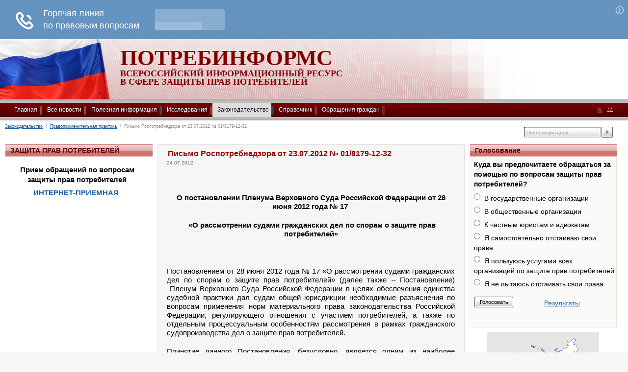

--- FILE ---
content_type: text/html; charset=utf-8
request_url: https://www.potrebinforms.ru/zakonodatelstvo/pravoprimenitel_naya_praktika/pis_mo_rospotrebnadzora_ot_23_07_2012_01_8179-12-32/
body_size: 19354
content:
<!DOCTYPE html PUBLIC "-//W3C//DTD HTML 4.01//EN" "http://www.w3.org/TR/html4/strict.dtd">
<html xmlns="http://www.w3.org/1999/xhtml" class="u-eip" xml:lang="ru"><head><meta http-equiv="Content-type" content="text/html; charset=utf-8"></meta><meta name="viewport" content="width=device-width, initial-scale=1"></meta><meta name="description" content="О постановлении Пленума Верховного Суда Российской Федерации от 28 июня 2012 года № 17 «О рассмотрении судами гражданских дел по спорам о защите прав потребителей»."></meta><meta name="keywords" content="Potrebinforms.ru, Потребинформс, потребители, закон, право, защита, ресурс"></meta><meta name="yandex-verification" content="7a89d5ec10cd7793"></meta><meta name="yandex-verification" content="1ef16562fa8e692d"></meta><meta name="mailru-domain" content="jVNk9wnAUvw2bOhY"></meta><link rel="search" type="application/opensearchdescription+xml" href="/xsl/onlineSearch/description.xml" title="Search on UMI.CMS"></link>				<script type="text/javascript" src="/js/cms/jquery.compiled.js?83322" charset="utf-8"></script>
				<script type="text/javascript" charset="utf-8" src="/js/guest.js?83322"></script>
				<link type="text/css" rel="stylesheet" href="/js/jquery/fancybox/jquery.fancybox.css?83322" />
<title>Письмо Роспотребнадзора от  23.07.2012  № 01/8179-12-32 </title><script type="text/JavaScript" src="/templates/demogov/js/jquery.ui.datepicker-ru.js"></script><link media="screen" rel="stylesheet" type="text/css" href="/templates/demogov/css/style-potrebinforms.css"></link><link media="screen" rel="stylesheet" type="text/css" href="/templates/demogov/css/colors/red.css"></link><script type="text/JavaScript" src="/templates/demogov/js/jquery/jquery-ui-1.8.custom.min.js"></script><script type="text/JavaScript" src="/templates/demogov/js/ui.selectmenu.js"></script><script type="text/JavaScript" src="/templates/demogov/js/jquery.site.js"></script><script type="text/JavaScript" src="/js/guest.js"></script><script type="text/JavaScript" src="/js/client/vote.js"></script><link rel="icon" href="/favicon.ico" type="image/x-icon"></link><link rel="SHORTCUT ICON" href="/favicon.ico"></link><script src="/templates/demogov/wysibb/jquery.wysibb.js" charset="utf-8"></script><link rel="stylesheet" href="/templates/demogov/wysibb/theme/default/wbbtheme.css" type="text/css"></link><script type="text/javascript"> (function(m,e,t,r,i,k,a){m[i]=m[i]||function(){(m[i].a=m[i].a||[]).push(arguments)}; m[i].l=1*new Date();k=e.createElement(t),a=e.getElementsByTagName(t)[0],k.async=1,k.src=r,a.parentNode.insertBefore(k,a)}) (window, document, "script", "https://mc.yandex.ru/metrika/tag.js", "ym"); ym(15659977, "init", { clickmap:true, trackLinks:true, accurateTrackBounce:true, webvisor:true }); </script></head><body class="sec"><script>
                    $(document).ready(function() {
                        var wbbOpt= {
                            buttons: "bold,italic,underline,|,numlist,bullist,smilebox,quote"
                        }
                        $('#wbbeditor').wysibb(wbbOpt);
                    })
                </script><div class="page-margins"><div class="page"><div id="yandex_rtb_R-A-145736-7"></div><script type="text/javascript">
    (function(w, d, n, s, t) {
        w[n] = w[n] || [];
        w[n].push(function() {
            Ya.Context.AdvManager.render({
                blockId: "R-A-145736-7",
                renderTo: "yandex_rtb_R-A-145736-7",
                async: true
            });
        });
        t = d.getElementsByTagName("script")[0];
        s = d.createElement("script");
        s.type = "text/javascript";
        s.src = "//an.yandex.ru/system/context.js";
        s.async = true;
        t.parentNode.insertBefore(s, t);
    })(this, this.document, "yandexContextAsyncCallbacks");
</script><div class="headerT"><div class="h_fon-l"><div class="h_fon-r"><div></div></div></div><div class="head"><div class="logo"><a href="/"><img src="" width="" height="" alt="" title=""></img></a></div><div class="head_text"><div><div class="head_text-1">
<p>ПОТРЕБИНФОРМС</p>
</div>
<div class="head_text-2">
<p>ВСЕРОССИЙСКИЙ ИНФОРМАЦИОННЫЙ РЕСУРС <br />В СФЕРЕ ЗАЩИТЫ ПРАВ ПОТРЕБИТЕЛЕЙ</p>
</div></div></div><div class="fon_t_r"></div><div class="jColorSelect" style="width: 221px;"><div style="background-color: rgb(255, 255, 255);" class=""></div><div style="background-color: rgb(238, 238, 238);"></div><div style="background-color: rgb(255, 255, 136);" class=""></div><div style="background-color: rgb(255, 116, 0);" class=""></div><div style="background-color: rgb(205, 235, 139);"></div><div style="background-color: rgb(107, 186, 112);"></div><div style="background-color: rgb(0, 110, 46);"></div><div style="background-color: rgb(195, 217, 255);" class="check checkblk"></div><div style="background-color: rgb(64, 150, 238);" class=""></div><div style="background-color: rgb(53, 106, 160);" class=""></div><div style="background-color: rgb(255, 0, 150);"></div><div style="background-color: rgb(176, 43, 44);" class=""></div><div style="background-color: rgb(0, 0, 0);"></div></div></div><div class="menu-top"><ul class="main-menu" id="topmain-menu"><li class=""><a class="lev1" href="/">Главная</a><div clear="all" class="clear_all ie"></div></li><li class=""><a class="lev1" href="/vse_novosti/">Все новости</a><div clear="all" class="clear_all ie"></div><ul><li><a href="/vse_novosti/novosti/">Новости</a></li><li><a href="/vse_novosti/cifry_i_fakty/">Цифры и факты</a></li><li><a href="/vse_novosti/sobitiya/">События</a></li><li><a href="/vse_novosti/videoarhiv/">ВИДЕОКАНАЛ</a></li></ul></li><li class=""><a class="lev1" href="/poleznaya_informaciya/">Полезная информация</a><div clear="all" class="clear_all ie"></div><ul><li><a href="/poleznaya_informaciya/sudebnaya_praktika/">Судебная практика</a></li><li><a href="/poleznaya_informaciya/pamyatki_potrebitelyam/">Памятки потребителям</a></li><li><a href="/poleznaya_informaciya/o_pravah_potrebitelej/">О правах потребителей</a></li><li><a href="/poleznaya_informaciya/obrazcy_dokumentov/">Образцы документов</a></li></ul></li><li class=""><a class="lev1" href="/issledovaniya/">Исследования</a><div clear="all" class="clear_all ie"></div><ul><li><a href="/issledovaniya/degustacii/">Дегустации</a></li><li><a href="/issledovaniya/ekspertiza/">Экспертиза</a></li></ul></li><li class="staticActive"><a class="lev1" href="/zakonodatelstvo/">Законодательство</a><div clear="all" class="clear_all ie"></div><ul><li><a href="/zakonodatelstvo/mezhdunarodnoe_zakonodatel_stvo/">Международное законодательство и стратегии</a></li><li><a href="/zakonodatelstvo/porucheniya_prezidenta_i_pravitel_stva_rt_po_voprosam_zawity_prav_potrebitelej/">Поручения Президента и Правительства РФ по вопросам защиты прав потребителей</a></li><li><a href="/zakonodatelstvo/zakony/">Законы</a></li><li><a href="/zakonodatelstvo/postanovleniya/">Постановления</a></li><li><a href="/zakonodatelstvo/normativy/">Нормативы и правила</a></li><li><a href="/zakonodatelstvo/protokoly_konsul_tacionnogo_soveta_po_zawite_prav_potrebitelej/">Протоколы </a></li><li><a href="/zakonodatelstvo/pravoprimenitel_naya_praktika/"><b>Правоприменительная практика</b></a></li><li><a href="/zakonodatelstvo/opredeleniya_verhovnogo_suda_rf/">Определения Верховного Суда РФ</a></li><li><a href="/zakonodatelstvo/reglamenty/">Регламенты</a></li><li><a href="/zakonodatelstvo/strategii/">Стратегии</a></li><li><a href="/zakonodatelstvo/standarty/">Стандарты</a></li></ul></li><li class=""><a class="lev1" href="/spravochnik/">Справочник</a><div clear="all" class="clear_all ie"></div><ul><li><a href="/spravochnik/zawita_prav_potrebitelej_kuda_zhalovatsya/">Каталог организаций по защите прав потребителей</a></li></ul></li><li class=""><a class="lev1" href="/obraweniya_grazhdan/">Обращения граждан</a><div clear="all" class="clear_all ie"></div><ul><li><a href="/obraweniya_grazhdan/internet-priemnaya1/">Интернет-приемная</a></li><li><a href="/obraweniya_grazhdan/obzori_obraschenii/">Обзоры обращений</a></li></ul></li><li class="nav"><a href="/"><img src="/templates/demogov/images/home_icon.gif" width="11" height="10" alt="на главную" title="на главную" class="home_icon"></img></a><a href="/content/sitemap"><img src="/templates/demogov/images/map_icon.gif" width="11" height="9" alt="карта сайта" title="карта сайта" class="map_icon"></img></a></li><li class="icon"><a class="lev1" href="javascript:void(0);" onclick="myFunction()">МЕНЮ</a></li></ul></div></div><div class="novibar"><div xmlns="" class="tray"><div>
<a href="/zakonodatelstvo/">Законодательство</a>
		 / 
	<a href="/zakonodatelstvo/pravoprimenitel_naya_praktika/">Правоприменительная практика</a>
		 / 
	Письмо Роспотребнадзора от  23.07.2012  № 01/8179-12-32 </div></div>
<div xmlns="" class="search"><form action="/ru/search/search_do/" method="GET">
<div>
<input type="text" name="search_string" class="s_text" value="Поиск по разделу"><input type="text" name="search_branches" value="1633">
</div>
<input type="submit" value="">
</form></div></div><div class="main"><div class="col2"><div class="col2-content"><div xmlns="" class="title"><div>ЗАЩИТА ПРАВ ПОТРЕБИТЕЛЕЙ</div></div>
<div xmlns="" class="speech"><p style="text-align: center;"><strong style="font-size: 15px;">Прием обращений по вопросам защиты прав потребителей</strong></p>
<p style="text-align: center;"><strong style="font-size: 15px;"><a href="/obraweniya_grazhdan/internet-priemnaya1/">ИНТЕРНЕТ-ПРИЕМНАЯ</a>&nbsp;</strong></p>
<p style="text-align: center;">&nbsp;</p>
<p style="text-align: center;">&nbsp;</p>
<p style="text-align: center;">&nbsp;</p>
<p style="text-align: center;">&nbsp;</p>
<!-- Yandex.RTB R-A-15410419-1 -->
<div id="yandex_rtb_R-A-15410419-1">&nbsp;</div>
<script type="text/javascript">// <![CDATA[
window.yaContextCb.push(() => {
    Ya.Context.AdvManager.render({
        "blockId": "R-A-15410419-1",
        "renderTo": "yandex_rtb_R-A-15410419-1",
        "type": "feed"
    })
})
// ]]></script></div>
<div xmlns="" id="yandex_rtb_R-A-145736-2"></div>
<script xmlns="" type="text/javascript">
                (function(w, d, n, s, t) {
                    w[n] = w[n] || [];
                    w[n].push(function() {
                        Ya.Context.AdvManager.render({
                            blockId: "R-A-145736-2",
                            renderTo: "yandex_rtb_R-A-145736-2",
                            async: true
                        });
                    });
                    t = d.getElementsByTagName("script")[0];
                    s = d.createElement("script");
                    s.type = "text/javascript";
                    s.src = "//an.yandex.ru/system/context.js";
                    s.async = true;
                    t.parentNode.insertBefore(s, t);
                })(this, this.document, "yandexContextAsyncCallbacks");
            </script><p xmlns=""> </p>
<div class="ban_left"><div id="yandex_rtb_R-A-145736-2"></div><script type="text/javascript">
                                        (function(w, d, n, s, t) {
                                            w[n] = w[n] || [];
                                            w[n].push(function() {
                                                Ya.Context.AdvManager.render({
                                                    blockId: "R-A-145736-2",
                                                    renderTo: "yandex_rtb_R-A-145736-2",
                                                    horizontalAlign: false,
                                                    async: true
                                                });
                                            });
                                            t = d.getElementsByTagName("script")[0];
                                            s = d.createElement("script");
                                            s.type = "text/javascript";
                                            s.src = "//an.yandex.ru/system/context.js";
                                            s.async = true;
                                            t.parentNode.insertBefore(s, t);
                                        })(this, this.document, "yandexContextAsyncCallbacks");
                                    </script></div></div></div><div class="col1"><div class="col1-content"><div class="content_block"><div class="content-text"><div xmlns="" class="download_na"><span> </span></div>
<h1 xmlns="">Письмо Роспотребнадзора от  23.07.2012  № 01/8179-12-32 </h1>
<div xmlns="" class="forEipWrap"><div class="forEipField"></div></div>
<div xmlns="" class="one_news">
<div class="date">24.07.2012.
            </div>
<div><p style="text-align: center;">&nbsp;</p>
<p style="text-align: center;"><strong><span>О постановлении Пленума Верховного Суда&nbsp;</span><span>Российской Федерации от 28 июня 2012 года № 17&nbsp;</span></strong></p>
<p style="text-align: center;"><strong><span>&nbsp;</span><span>&laquo;О рассмотрении судами гражданских дел&nbsp;</span><span>по спорам о защите прав потребителей&raquo;</span></strong></p>
<p>&nbsp;</p>
<p id="aui-3-2-0PR1-1145" style="text-align: justify;"><span>Постановлением от 28 июня 2012 года № 17 &laquo;О рассмотрении судами гражданских дел по спорам о защите прав потребителей&raquo; (далее также &ndash; Постановление) &nbsp;Пленум Верховного Суда Российской Федерации в целях обеспечения единства судебной практики дал судам общей юрисдикции необходимые разъяснения по вопросам применения норм материального права законодательства Российской Федерации, регулирующего отношения с участием потребителей, а также по отдельным процессуальным особенностям рассмотрения в рамках гражданского судопроизводства дел о защите прав потребителей.</span></p>
<p style="text-align: justify;"><span>Принятие данного Постановления, безусловно, является одним из наиболее значимых результатов реализации перечня поручений Президента Российской Федерации от 24.01.2012 № Пр-177, которые были даны по итогам заседания Президиума Государственного совета Российской Федерации, прошедшего 16 января 2012 года в г. Саранске.</span></p>
<p style="text-align: justify;"><span>Будучи разработанным на основе материалов изучения и обобщения соответствующей судебной практики, с учетом предложений и рекомендаций Научно - консультативного совета при Верховном Суде Российской Федерации, Постановление содержит изложение правовой позиции высшего&nbsp; судебного органа по гражданским делам по целому ряду принципиальных вопросов, возникающих при рассмотрении и разрешении дел о защите прав конкретных потребителей, группы потребителей либо неопределенного круга потребителей, включая вопросы, на которые не раз обращалось внимание со стороны Роспотребнадзора.</span></p>
<p style="text-align: justify;"><span>В этой связи, учитывая, что действенность мер, принимаемых Федеральной службой по надзору в сфере защиты прав потребителей и благополучия человека при осуществлении федерального государственного надзора в области защиты прав потребителей, во многом зависит от формирующейся в рамках гражданского судопроизводства правоприменительной практики, территориальным органам Роспотребнадзора надлежит принять постановление Пленума Верховного Суда Российской Федерации от 28 июня 2012 года № 17 &laquo;О рассмотрении судами гражданских дел по спорам о защите прав потребителей&raquo; к непосредственному руководству в целях более эффективной реализации функций, связанных с защитой прав потребителей как в судебном, так и досудебном порядке. &nbsp;&nbsp;</span></p>
<p style="text-align: justify;"><span>Одновременно считаем необходимым обратить внимание на ряд отдельных положений рассматриваемого Постановления, отметив при этом нижеследующее.</span></p>
<p style="text-align: justify;"><span>1. Предметом отношений, регулируемых законодательством о защите прав потребителей, являются вполне определенные объекты гражданских прав (см. статью 128 Гражданского кодекса Российской Федерации, далее &ndash; ГК РФ), надлежащее установление которых всегда имеет первостепенное значение в целях правильного определения норм права, подлежащих применению в каждом конкретном случае.</span></p>
<p style="text-align: justify;"><span>Именно поэтому в Постановлении разъясняется, что следует понимать под товаром, работой и услугой, которые гражданин приобретает (имеет намерение приобрести), заказывает (имеет намерение заказать), либо использует для личных, семейных, домашних, бытовых и иных нужд, не связанных с осуществлением предпринимательской деятельности.</span></p>
<p style="text-align: justify;"><span>В этой связи дополнительно следует иметь в виду, что поскольку товар является вещью применительно к нему в рамках потребительских правоотношений среди прочего применяются общие положения ГК РФ о недвижимых и движимых вещах (статья 130), о неделимых и сложных вещах (статьи 133 и 134), о главной вещи и принадлежности (статья 135) (в частности, положения пункта 3 статьи 19 Закона Российской Федерации от 7 февраля 1992 года № 2300-I&laquo;О защите прав потребителей&raquo; (далее &ndash; Закон о защите прав потребителей либо Закон)о порядке исчисления гарантийных сроков на комплектующие изделия и составные части основного товара полностью корреспондируются с соответствующими диспозициями статей 135 и 134 ГК РФ).</span></p>
<p style="text-align: justify;"><span>Отдельное разъяснение дается в Постановлении относительно финансовой услуги, под которой следует пониматьуслугу (т.е. действие (комплекс действий), совершаемое исполнителем в интересах и по заказу потребителя в целях, для которых услуга такого рода обычно используется, либо отвечающее целям, о которых исполнитель был поставлен в известность потребителем при заключении возмездного договора), оказываемую физическому лицу в связи с предоставлением, привлечением и (или) размещением денежных средств и их эквивалентов, выступающих в качестве самостоятельных объектов гражданских прав (предоставление кредитов (займов), открытие и ведение текущих и иных банковских счетов, привлечение банковских вкладов (депозитов),обслуживание банковских карт,ломбардные операции и т.п.).</span></p>
<p style="text-align: justify;"><span>Соответственно, к отдельным видам обязательств, возникшим на основе договора возмездного оказания потребителю той или иной финансовой услуги, будут применяться положения главы 42 &laquo;Заем и кредит&raquo;, главы 44 &laquo;Банковский вклад&raquo;, главы 45 &laquo;Банковский счет&raquo; ГК РФ, &nbsp;Федерального закона от 27 июня 2011 года № 161-ФЗ &laquo;О национальной платежной системе&raquo;, Федерального закона от 19 июля 2007 года № 196-ФЗ &laquo;О ломбардах&raquo; и др.</span></p>
<p style="text-align: justify;"><span>Существо финансовой услуги, как предмета гражданско &ndash; правовых&nbsp; отношений с участием потребителей, сформулированное в Постановлении, не отождествляется и не свидетельствует о наличии какого-либо противоречия с определением&nbsp; финансовой услуги, содержащемся в пункте 2 статьи 4 Федерального закона от 26&nbsp; июля 2006 года № 135-ФЗ &laquo;О защите конкуренции&raquo;, так как принятые в нем понятия используются исключительно для сферы применения данного Федерального закона.</span></p>
<p style="text-align: justify;"><span>2. Впункте 2 Постановления при перечислении отдельных видов договорных отношений с участием потребителей, которые регулируются специальными законами Российской Федерации, содержащими нормы гражданского права, Пленумом Верховного Суда Российской Федерации определено, что Закон о защите прав потребителей применяется в части, не урегулированной специальными законами, также к договорам страхования (как личного, так и имущественного).</span></p>
<p style="text-align: justify;"><span>Тем самым была разрешена коллизия, возникшая после появления Обзора законодательства и судебной практики Верховного Суда Российской Федерации за первый квартал 2008 года, утвержденного постановлением Президиума Верховного Суда Российской Федерации от 28 мая 2008 года, в котором содержалось утверждение о том, что &laquo;отношения по имущественному страхованию не подпадают под предмет регулирования Закона Российской Федерации &laquo;О защите прав потребителей&raquo; и положения данного Закона к отношениям имущественного страхования не применяются&raquo;.</span></p>
<p style="text-align: justify;"><span>В этой связи применительно к договорам страхования (также как и к отношениям, возникающим из договоров об оказании иных видов услуг с участием гражданина, последствия нарушения условий которых не подпадают под действие главы III Закона о защите прав потребителей) с учетом разъяснений, изложенных в абзаце 2 пункта 2 Постановления, должны применяться общие положения Закона,в частности, о праве граждан на предоставление информации (статьи 8&ndash;12), об ответственности за нарушение прав потребителей (статья 13), о возмещении вреда (статья 14), о компенсации морального вреда (статья 15), об альтернативной подсудности (пункт 2 статьи 17), а также об освобождении от уплаты государственной пошлины (пункт 3 статьи 17) в соответствии с &nbsp;пунктами 2 и 3 статьи 333<sup>36</sup>&nbsp;Налогового кодекса Российской Федерации.</span></p>
<p style="text-align: justify;"><span>Дополнительно в контексте сохраняющейся проблематики обеспечения защиты прав потребителей &ndash; заемщиков от недобросовестной практики навязывания при получении кредита страховых услуг обращаем внимание, что застраховать свою жизнь и здоровье гражданин - заемщикв качестве страхователя по договору личного страхования (статья 934 ГК РФ) может исключительно при наличии его собственного волеизъявления (которое не предполагает любого рода понуждение извне &ndash; см. в этой связи информационное письмо Росстрахнадзора от 22.11.2010 № 8934/02-03 &laquo;По вопросам личного страхования заемщиков&raquo;).</span></p>
<p style="text-align: justify;"><span>Поэтому сама возможность кредитной организации быть выгодоприобретателем по договору личного страхования гражданина в той ситуации, когда страховым случаем в таком договоре названо&nbsp; причинение вреда жизни или здоровью непосредственно страхователя -заемщика, выдаваемая за &laquo;меру по снижению риска невозврата кредита&raquo;,&nbsp; даже при декларируемой вариативности в получении того же кредитного продукта без сопутствующей услуги в виде &laquo;добровольного&raquo; страхования жизни и здоровья, изначально не только не выглядит правомочной, но и&nbsp; содержит все признаки навязывания заемщику соответствующей услуги страховщика.&nbsp;&nbsp;</span></p>
<p style="text-align: justify;"><span>С учетом названных обстоятельств в каждом случае обременения страхованием кредитного договора с заемщиком необходима проверка всех факторов, сопутствовавших заключению как самого кредитного договора (в контексте соблюдения банком требований статьи 16 Закона о защите прав потребителей), так и договора личного страхования в пользу лица, не являющегося страхователем (статья 934 ГК РФ).&nbsp;</span></p>
<p style="text-align: justify;"><span>3. Согласно разъяснениям, содержащимся в пункте 4 Постановления, &nbsp;законодательство о защите прав потребителейподлежит применению к отношениям сторон предварительного договора, если по его условиям гражданин фактически выражает намерение на возмездной основе заказать или приобрести товары (работы, услуги).</span></p>
<p style="text-align: justify;"><span>Очевидно, что установление таких обстоятельств применительно к предварительному договору в каждом случае должно предполагать следование правилам о толковании договора, установленным в статье 431 ГК РФ, согласно которым при толковании условий договора судомпринимается во внимание буквальное значение содержащихся в нем слов и выражений и в случае неясности буквальное значение условия договора устанавливается путем сопоставления с другими условиями и смыслом договора в целом. При невозможности определить содержание договора изложенным способом данная статья предписывает выяснить действительную волю сторон, имея в виду цель соглашения. При этом предлагается &laquo;принять во внимание все соответствующие обстоятельства, включая предшествующие договору переговоры и переписку, практику, установившуюся во взаимных отношениях сторон, обычаи делового оборота, последующее поведение сторон&raquo;.</span></p>
<p style="text-align: justify;"><span>Если же целью (предметом) предварительного договора, понятие которого приведено в статье 429 ГК РФ, действительно является только обязательство сторон заключить соответствующий основной договор в будущем, а не как таковая обязанность по передаче потребителю соответствующего товара (результата выполненной работы либо оказанной услуги), то такой договор как таковых потребительских правоотношений не устанавливает.</span></p>
<p style="text-align: justify;"><span>4. В пункте 8 Постановления даются разъяснения по поводу того, что в порядке, предусмотренном законодательством о защите прав потребителей, подлежат защите также&nbsp; права и законные интересы граждан, имеющих право на государственную социальную помощь и использующих в ходе ее реализации&nbsp; (предоставления) соответствующие товары или услуги.</span></p>
<p style="text-align: justify;"><span>Указанное, в частности, означает, что если гражданам, категории которых перечислены в статье 6.1 Федерального закона от 17 июля 1999 года № 178-ФЗ &laquo;О государственной социальной помощи&raquo;, имеющим право на получение государственной социальной помощи в виде набора социальных услуг, в результате предоставления этих услуг, определенных в статье 6.2 Федерального закона от 17 июля 1999 года № 178-ФЗ &laquo;О государственной социальной помощи&raquo;, был причинен вред жизни, здоровью, имуществу вследствие конструктивных, производственных, рецептурных или иных недостатков соответствующего товара (услуги), такой вред подлежит возмещению в полном объеме (статья 14 Закона о защите прав потребителей, &sect; 3 главы 59 ГК РФ). Возникшие в этой связи требования получатели (пользователи) социальных услуг вправе предъявить к изготовителю (продавцу) таких товаров, исполнителю услуг. Соответственно в порядке, предусмотренном законодательством о защите прав потребителей, должны разрешаться вопросы о компенсации таким гражданам морального вреда (статья 15 Закона) и об альтернативной подсудности (пункт 2 статьи 17 Закона).</span></p>
<p style="text-align: justify;"><span>Аналогичным образом следует трактовать и пункт 9 Постановления, согласно которому законодательство о защите прав потребителейприменяетсяк отношениям по предоставлению гражданам медицинских услуг, оказываемых медицинскими организациями как в рамках добровольного, так и обязательного медицинского страхования (при том, что согласно части 2 статьи 84 Федерального&nbsp; закона от 21 ноября 2011 года № 323-ФЗ &laquo;Об основах охраны здоровья граждан в Российской Федерации&raquo; &laquo;платные медицинские услуги оказываются пациентам за счет личных средств граждан, средств работодателей и иных средств на основании договоров, в том числе договоров добровольного медицинского страхования&raquo;).</span></p>
<p style="text-align: justify;"><span>5. При руководстве положениями пункта 6 Постановления дополнительно следует иметь в виду следующее:</span></p>
<p style="text-align: justify;"><span>1) В соответствии со статьей 1 Основ законодательства Российской Федерации о нотариате от 11 февраля 1993 года № 4462-1 (далее &ndash; Основы о нотариате) нотариальная деятельность, предусматривающая совершение нотариусами предусмотренных законодательными актами нотариальных действий от имени Российской Федерации, не является предпринимательством и не преследует цели извлечения прибыли.</span></p>
<p style="text-align: justify;"><span>&nbsp; Более того, согласно статье 6 Основ о нотариате нотариусам запрещено заниматься самостоятельной предпринимательской и любой иной деятельностью, кроме нотариальной, научной и преподавательской, а также оказывать посреднические услуги при заключении договоров.</span></p>
<p style="text-align: justify;"><span>Все виды нотариальных действий и правила их совершения изложены в разделе II Основ о нотариате, а вопросы оплаты нотариальных действий разрешены в статье 22.</span></p>
<p style="text-align: justify;"><span>Отказ в совершении нотариального действия или неправильное совершение нотариального действия обжалуются в судебном порядке (статья 33 Основ о нотариате), причем в силу соответствующих положений пункта 10 статьи 262 и главы 37 Гражданского процессуального кодекса Российской Федерации (далее &ndash; ГПК РФ) - в порядке особого производства.</span></p>
<p style="text-align: justify;"><span>2) Правовую основу деятельности адвокатов определяет Федеральный закон от 31 мая&nbsp;2002&nbsp;года № 63-ФЗ &laquo;Об адвокатской деятельности и адвокатуре в Российской Федерации&raquo;, статья 1 которого устанавливает, что &laquo;адвокатской деятельностью является квалифицированная юридическая помощь, оказываемая на профессиональной основе лицами, получившими статус адвоката в порядке, установленном настоящим Федеральным законом, физическим и юридическим лицам (далее - доверители) в целях защиты их прав, свобод и интересов, а также обеспечения доступа к правосудию&raquo;.</span></p>
<p style="text-align: justify;"><span>При этом адвокатская деятельность, также как и деятельность нотариусов, не является предпринимательской.</span><span>&nbsp;</span></p>
<p style="text-align: justify;"><span>6. Принимая во внимание содержание пункта 12 Постановления, следует иметь в виду, что при решении вопроса о реализации территориальными органами Роспотребнадзора своих полномочий, связанных с защитой прав потребителей (неопределенного круга потребителей) в судебном порядке (статьи 46, 47 ГПК РФ, статьи 40, 46 Закона о защите прав потребителей), инициативное обращение в суд либо вступление в процесс для дачи заключения по делу изначально предполагают, что в каждом случае наличие потребительских правоотношений с соответствующим субъектом этих отношений (определение которых содержится в преамбуле Закона) со статусом&nbsp; юридического лица или индивидуального предпринимателя априори подразумевается.</span></p>
<p style="text-align: justify;"><span>Однако если суд при рассмотрении гражданского дела по спору между&nbsp; физическими лицами посчитает возможным применить законодательство о защите прав потребителей, сочтя, что к ответчику применимы положения пункта 4 статьи 23 ГК РФ, и в этой связи примет решение о привлечении к участию в деле государственного органа, уполномоченного давать заключение по делу в целях реализации возложенных на него функций по защите прав потребителей, такое заключение со стороны территориального органа Роспотребнадзора должно даваться применительно к фактическим обстоятельствам совершения соответствующей сделки безотносительно к факту отсутствия у физического лица, нарушившего права потребителя, государственной регистрации в качестве индивидуального предпринимателя.</span></p>
<p style="text-align: justify;"><span>7.&nbsp; Разъясняя в Постановлении целый ряд процессуальных особенностей рассмотрения дел о защите прав потребителей, Пленум Верховного Суда Российской Федерации указал, что дела по искам, связанным с нарушением прав потребителей, в силу пункта 1 статьи 11 ГК РФ, статьи 17 Законао защите прав потребителей, статьи 5 и&nbsp;</span><span>пункта 1 части 1 статьи 22</span><span>&nbsp;ГПК РФ подведомственны судам общей юрисдикции (тем самым это означает неподведомственность данной категории дел третейским судам).</span></p>
<p style="text-align: justify;"><span>Судам общей юрисдикции подведомственны дела по заявлениям&nbsp; Роспотребнадзороа (его территориальных органов) о ликвидации изготовителя (исполнителя, продавца, уполномоченной организации, импортера) либо о прекращении деятельности индивидуального предпринимателя (уполномоченного индивидуального предпринимателя) за неоднократное (два и более раза в течение одного календарного года) или грубое (повлекшее смерть или массовые заболевания, отравления людей) нарушение прав потребителей(подпункт 7 пункта 4 статьи 40 Закона о защите прав потребителей), а также дела по искам к изготовителю (продавцу, исполнителю, уполномоченной организации или уполномоченному индивидуальному предпринимателю, импортеру), поданным в защиту прав и законных интересов неопределенного круга потребителей в соответствии со статьей 46 ГПК РФ, статьями 44, 45 и 46 Закона о защите прав потребителей.</span></p>
<p style="text-align: justify;"><span>При этом районному суду (статья 24 ГПК РФ) подсудны дела по спорам о защите неимущественных прав потребителей (например, при отказе в предоставлении необходимой и достоверной информации об изготовителе), равно как и требования имущественного характера, не подлежащее оценке, а также требования о компенсации морального вреда.</span></p>
<p style="text-align: justify;"><span>8. Пункты 25, 26 Постановления посвящены разъяснениям порядка применения правила об альтернативной подсудности дел о защите прав потребителей.</span></p>
<p style="text-align: justify;"><span>В этой связи следует иметь в виду, что все заявления о защите прав неопределенного круга потребителейрассматриваются судом с соблюдением общих правил подсудности, предусмотренных статьей 28 ГПК РФ, т.е. по месту нахождения ответчика.</span></p>
<p style="text-align: justify;"><span>Заявления же полномочных в силу закона лиц, к числу которых относится Роспотребнадзор (его территориальные органы),поданные ими в защиту конкретного потребителя или группы потребителей,направляются в суд с учетом права истца на альтернативную подсудность (часть 7 статьи 29 ГПК РФ, пункт 2 статьи 17 Закона о защите прав потребителей).</span></p>
<p style="text-align: justify;"><span>В том случае, если исковое заявление подано в суд самим потребителем, причем согласно условию заключенного сторонами соглашения о подсудности, которое не оспаривается, судья не вправе возвратить такое исковое заявление со ссылкой на пункт 2 части 1 статьи 135 ГПК РФ.</span></p>
<p style="text-align: justify;"><span>Точно также судья не вправе возвратить, ссылаясь на статью 32, пункт 2 части 1 статьи 135 ГПК РФ, исковое заявление потребителя, оспаривающего условие договора о территориальной подсудности спора, так как в силу частей 7, 10 статьи 29 ГПК РФи пункта 2 статьи 17 Закона о защите прав потребителейвыбор между несколькими судами, которым подсудно дело, принадлежит истцу.</span></p>
<p style="text-align: justify;"><span>9. По предложению Роспотребнадзора в Постановлении нашло отражение разъяснение процессуального статуса органа, дающего заключение по делу, каковым является Федеральная служба по надзору в сфере защиты прав потребителей и благополучия человека (ее территориальные органы) в силу взаимосвязанных положений статьи 40 Закона о защите прав потребителей и статьи 47 ГПК РФ.</span></p>
<p style="text-align: justify;"><span>На этот счет в пункте 27 Постановления говорится о том, что в данном случае привлечение такого органа в процессв качестве третьих лиц, чей процессуальный статус установлен статьями 42, 43 ГПК РФ, не допускается, а само заключение может быть дано как в устной, так и в письменной форме.</span></p>
<p style="text-align: justify;"><span>По общему правилу, закрепленному в статье 189 ГПК, слово для заключения по делу предоставляется представителю государственного органа после исследования всех доказательств, после чего при отсутствии у других лиц, участвующих в деле (их представителей), дополнительных объяснений председательствующий объявляет рассмотрение дела по существу законченным и переходит к судебным прениям (статья 190 ГПК РФ).</span></p>
<p style="text-align: justify;"><span>В Постановлении особо отмечено, что заключение по делу не относится к доказательствам по делу (статья 55 ГПК РФ), а суждения суда в отношении заключения должны быть отражены в мотивировочной части решения.</span></p>
<p style="text-align: justify;"><span>10. В разделе Постановления о способах защиты и восстановления нарушенных прав потребителей конкретизированы многие вопросы, связанные с порядком исчисления договорных и законных неустоек, предусмотренных положениями статей 23, 23.1, 28, 30, 31 Закона о защите прав потребителей.</span></p>
<p style="text-align: justify;"><span>При этом указывается, что применение статьи 333 ГК РФ (об уменьшении неустойки) по делам о защите прав потребителей возможно только в исключительных случаях, по заявлению ответчика и с обязательным указанием мотивов, по которым суд полагает, что уменьшение размера неустойки является допустимым.</span></p>
<p style="text-align: justify;"><span>Одновременно Постановлением разрешается вопрос о правовой природе штрафа, предусмотренного положениями пункта 6 статьи 13 Закона о защите прав потребителей, как об определенной законом неустойке, которую в соответствии со статьей 330 ГК РФ &laquo;должник обязан уплатить кредитору в случае неисполнения или ненадлежащего исполнения обязательства, в частности в случае просрочки исполнения&raquo;.</span></p>
<p style="text-align: justify;"><span>В этой связи в Постановлении сказано, что при удовлетворении судом требований потребителя в связи с нарушением его прав, установленных Законом о защите прав потребителей, которые не были удовлетворены в добровольном порядке изготовителем (исполнителем, продавцом, уполномоченной организацией или уполномоченным индивидуальным предпринимателем, импортером), суд взыскивает с ответчика в пользу потребителя штраф независимо от того, заявлялось ли такое требование суду.</span></p>
<p style="text-align: justify;"><span>Таким образом, Пленум Верховного Суда Российской Федерации однозначно указал на то, что указанный штраф следует рассматривать как предусмотренный Законом особый способ обеспечения исполнения обязательств (статья 329 ГК РФ) в гражданско-правовом смысле этого понятия (статья 307 ГК РФ), а не как судебный штраф (статья 105 ГПК РФ), который налагается лишь в случаях и в размере, предусмотренных непосредственно ГПК РФ, либо административный штраф, который согласно положениям пункта 2 части 1 статьи 3.2 и статьи 3.5 Кодекса Российской Федерации об административных правонарушениях (далее &ndash; КоАП РФ) является одним из видов административного наказания за совершение административных правонарушений и в силу части 1 статьи 1.1 КоАП РФ не может быть предусмотрен нормативным правовым актом, не относящимся к законодательству об административных&nbsp; правонарушениях.</span></p>
<p style="text-align: justify;"><span>11. Особое внимание необходимо обратить на пункт 51 Постановления, в котором сформулирован тезис о порядке разрешении судами общей юрисдикции дел по спорам об уступке требований, вытекающих из кредитных договоров с потребителями (физическими лицами), тем более, что он по своему правовому смыслу не аналогичен по содержанию и выводам, сделанным Высшим Арбитражным Судом Российской Федерации в пункте 16 Обзора судебной практики по некоторым вопросам, связанным с применением к банкам административной ответственности за нарушение законодательства о защите прав потребителей при заключении кредитных договоров (информационное письмо Президиума ВАС РФ от 13 сентября 2011 г. № 146).</span></p>
<p style="text-align: justify;"><span>Как известно, в настоящее время соответствующие диспозиции главы 24 ГК РФ, закрепляющие общие принципы и правила правового регулирования гражданских отношений, связанных с переменой лица в обязательстве, изначально сформулированы безотносительно к существу таких видов договорных обязательств, одной их сторон которого является субъект, осуществляющий лицензируемый вид деятельности, и по этой причине не учитывают особенности правоотношений сторон по кредитному договору и сопутствующие данному обстоятельству факторы.</span></p>
<p style="text-align: justify;"><span>Именно поэтому, т.е. в силу отсутствия на этот счет необходимого разрешительного законоположения о возможности передачи банком права требования долга с заемщика (физического лица) по кредитному договору&nbsp; лицам, не имеющим лицензии на право осуществления банковской деятельности, совершаемые на практике такого рода действия не могут считаться соответствующими закону (тем более при наличии спора о наличии как такового долга между первоначальным кредитором и заемщиком), поскольку в соответствии с положениями статьи 388 ГК РФ уступка требования кредитором другому лицу допускается, если она не противоречит закону, иным правовым актам или договору.</span></p>
<p style="text-align: justify;"><span>Так как по общему правилу не допускается без согласия должника уступка требования по обязательству, в котором личность кредитора имеет существенное значение для должника (пункт 2 статьи 388 ГК РФ), Роспотребнадзор полагает, что при разрешении дел, связанных с уступкой требований, вытекающих из кредитных договоров с потребителями, судам общей юрисдикции, руководствуясь разъяснениями, данными в Постановлении, необходимо в каждом случае достоверно устанавливать факт действительного наличия добровольного волеизъявления заемщика на включение в кредитный договор условия о возможности уступки требования третьему лицу, не равноценному банку (иной кредитной организации) по объему прав и обязанностей в рамках лицензируемого вида деятельности, осуществляемой первоначальным кредитором. При этом такое условие, включенное в договор, в любом случае является оспоримым, что позволяет применять к соответствующим договорам не только общие положения о последствиях недействительности сделки (статья 167 ГК РФ), но и&nbsp; положения о недействительности сделки, совершенной под влиянием заблуждения (статья 178 ГК РФ).</span></p>
<p style="text-align: justify;"><span>Данное обстоятельство надлежит учитывать в каждом случае при оказании потребителям соответствующей консультативной и иной практической помощи, в том числе связанной с участием в их судебной защите.</span></p>
<p style="text-align: justify;"><span>При этом основными аргументами в пользу отсутствия на момент заключения кредитного договора реально достигнутого соглашения сторон&nbsp; по вопросу о возможной уступке требования, как правило, служат утверждения и доводы заемщика о том, что для него в рамках кредитного договора с банком его (т.е. банка) особый правовой статус и требования к организации деятельности, изначально регламентированные законодательством о банках и банковской деятельности, на всем протяжении соответствующих правоотношений объективно имеют существенное значение, к тому же именно банк гарантирует тайну банковского счета и банковского вклада, операций по счету и сведений о клиенте (пункт 1 статьи 857 ГК РФ, статья 26 Федерального закона от 2 декабря 1990 г. № 395-1 &laquo;О банках и банковской деятельности&raquo;), в связи с чем любая &laquo;договоренность&raquo;, приводящая к нарушению названного законоположения, в принципе ничтожна.</span></p>
<p style="text-align: justify;"><span>В этой связи по прежнему не усматривается безусловных оснований для признания правомерности включения в кредитный договор с заемщиком (физическим лицом) условия о праве банка, иной кредитной организации передавать право требования по кредитному договору с потребителем лицам, не имеющим лицензии на право осуществления банковской деятельности,в связи с чем территориальным органам Роспотребнадзора необходимо &nbsp;продолжать в рамках своей компетенции оказывать потребителям необходимую помощь по защите их прав, в том числе в судебном порядке.</span></p>
<p style="text-align: justify;"><span>При этом при оценке (в контексте содержания пункта 51 Постановления) условий кредитных договоров с потребителями, предусматривающих уступку требования с &laquo;согласия&raquo; заемщика, и при решении вопроса о возбуждении по факту выявления такого условия в отношении кредитной организации дела об административном правонарушении по части 2 статьи 14.8 КоАП РФ следует в каждом случае выяснять действительную волю заемщика (с привлечением его в качестве потерпевшего) по данному вопросу. Причем установленный и доказанный в этой связи факт нарушения прав потребителя может являться достаточным условием для предъявления и удовлетворения иска о компенсации потребителю морального вреда (пункт 45 Постановления).</span></p>
<p style="text-align: justify;"><span>Прошу учесть положения настоящего письма при применении постановления Пленума Верховного Суда Российской Федерации от 28 июня 2012 года № 17 &laquo;О рассмотрении судами гражданских дел по спорам о защите прав потребителей&raquo; в своей практической деятельности.</span></p>
<p style="text-align: justify;"><span>Руководитель&nbsp;&nbsp;&nbsp;&nbsp;&nbsp;&nbsp;&nbsp;&nbsp;&nbsp;&nbsp;&nbsp;&nbsp;&nbsp;&nbsp;&nbsp;&nbsp;&nbsp; &nbsp;&nbsp;&nbsp;&nbsp;&nbsp;&nbsp;&nbsp;&nbsp;&nbsp;&nbsp;&nbsp;&nbsp;&nbsp;&nbsp;&nbsp;&nbsp;&nbsp;&nbsp;&nbsp;&nbsp;&nbsp;&nbsp;&nbsp;&nbsp;&nbsp;&nbsp;&nbsp;&nbsp;&nbsp;&nbsp;&nbsp;&nbsp;&nbsp;&nbsp;&nbsp;&nbsp;&nbsp;&nbsp;&nbsp;&nbsp;&nbsp;&nbsp;&nbsp;&nbsp;&nbsp;&nbsp;&nbsp;&nbsp;&nbsp;&nbsp;&nbsp;&nbsp;&nbsp;&nbsp;&nbsp;&nbsp;&nbsp;&nbsp;&nbsp;&nbsp;&nbsp;&nbsp;&nbsp;&nbsp;&nbsp;Г.Г. Онищенко</span></p></div>
<script type="text/javascript" src="//yastatic.net/share2/share.js" charset="utf-8"></script><div class="ya-share2" data-services="vkontakte,odnoklassniki,telegram,viber,whatsapp,moimir,skype"></div>
<h2>Другие материалы</h2>
<ul class="clear_ul over_news">
<li>
<span class="date">30.08.2015.
            </span><a href="/zakonodatelstvo/pravoprimenitel_naya_praktika/pismo_minstroya_rossii/">Письмо Минстроя России N 25267-ЕС/04 от 11 августа 2015 года</a>
</li>
<li>
<span class="date">08.12.2013.
            </span><a href="/zakonodatelstvo/pravoprimenitel_naya_praktika/pismo_rospotrebnadzora_ot_17_avgusta_2006_g_n_010088810632/">Письмо Роспотребнадзора от 17 августа 2006 г. N 0100/8881-06-32</a>
</li>
<li>
<span class="date">15.11.2013.
            </span><a href="/zakonodatelstvo/pravoprimenitel_naya_praktika/pismo_rospotrebnadzora_ot_31_avgusta_2007_goda_n_010089350732/">Письмо Роспотребнадзора от 31 августа 2007 года N 0100/8935-07-32</a>
</li>
<li>
<span class="date">05.07.2013.
            </span><a href="/zakonodatelstvo/pravoprimenitel_naya_praktika/pis_mo_rospotrebnadzora_ot_04_07_2013_01_7619-13-32/">Письмо Роспотребнадзора от 04.07.2013 № 01/7619-13-32</a>
</li>
<li>
<span class="date">11.02.2013.
            </span><a href="/zakonodatelstvo/pravoprimenitel_naya_praktika/pis_mo_rospotrebnadzora_ot_08_02_2013_01_1359-13-27/">Письмо Роспотребнадзора от 08.02.2013 № 01/1359-13-27</a>
</li>
<li>
<span class="date">01.01.2013.
            </span><a href="/zakonodatelstvo/pravoprimenitel_naya_praktika/pismo_rospotrebnadzora_0198701032_ot_05072010/">Письмо Роспотребнадзора №01/9870-10-32 от 05.07.2010</a>
</li>
</ul>
<div class="link_blog"><a href="/zakonodatelstvo/pravoprimenitel_naya_praktika/">Все материалы</a></div>
</div></div></div></div></div><div class="col3"><div class="col3-content"><div class="title"><div>Голосование</div></div><div class="vote"><p>Куда вы предпочитаете обращаться за помощью по вопросам защиты прав потребителей? </p><form name="postForm_2627" onsubmit="cms_vote_postDo('postForm_2627', 'vote_results', 'Не выбран, ни один вариант'); return false;"><ul class="clear_ul"><li><input type="radio" id="item_1" name="vote_results" value="7152"></input><label for="item_1">В государственные организации</label></li><li><input type="radio" id="item_2" name="vote_results" value="7153"></input><label for="item_2">В общественные организации</label></li><li><input type="radio" id="item_3" name="vote_results" value="7154"></input><label for="item_3">К частным юристам и адвокатам</label></li><li><input type="radio" id="item_4" name="vote_results" value="7155"></input><label for="item_4">Я самостоятельно отстаиваю свои права</label></li><li><input type="radio" id="item_5" name="vote_results" value="7156"></input><label for="item_5">Я пользуюсь услугами всех организаций по защите прав потребителей</label></li><li><input type="radio" id="item_6" name="vote_results" value="7157"></input><label for="item_6">Я не пытаюсь отстаивать свои права</label></li></ul><div><span class="input_bt"><span><input type="submit" value="Голосовать"></input></span></span><a href="">Результаты</a></div><br clear="all" class="clear_all"></br></form></div><div xmlns="" class="ban_right">
    <p><a href="/spravochnik/zawita_prav_potrebitelej_kuda_zhalovatsya/"><img src="/images/cms/thumbs/8bfadaec1a3b40a2a07bb85f15909f600586f5d3/organizacii_230_170_230_170_png_5_80.png" width="230" height="170"></a></p>
<div class="forEipWrap"><div class="forEipField">/spravochnik/zawita_prav_potrebitelej_kuda_zhalovatsya/</div></div>
  
    <p><a href="/poleznaya_informaciya/obrazcy_dokumentov/pretenziya_obrazec/"><img src="/images/cms/thumbs/8bfadaec1a3b40a2a07bb85f15909f600586f5d3/obrazci_230_53_png_5_80.png" width="230" height="53"></a></p>
<div class="forEipWrap"><div class="forEipField">/poleznaya_informaciya/obrazcy_dokumentov/pretenziya_obrazec/</div></div>
  </div>
<div xmlns="" class="title"><div>Законодательство</div></div>
<div xmlns=""><p>&nbsp;</p>
<p><a href="/zakonodatelstvo/zakony/zakon_o_zawite_prav_potrebitelej/">Закон РФ "О защите прав потребителей"</a></p>
<p>&nbsp;</p>
<p><a href="/zakonodatelstvo/postanovleniya/postanovlenie_pravitel_stva_rf_2463_ot_31_12_2020/novyj_perechen_tovarov_ne_podlezhawih_obmenu/">Перечень товаров не подлежащих возврату, обмену</a></p>
<p>&nbsp;</p>
<p><a href="/zakonodatelstvo/postanovleniya/postanovlenie_pravitel_stva_rf_2463_ot_31_12_2020/perechen_tovarov_ne_podlezhawih_podmene/">Перечень товаров не подлежащих подмене на время ремонта</a></p>
<p>&nbsp;</p>
<p><a href="/zakonodatelstvo/postanovleniya/postanovlenie_rf_ot_10112011_924/perechen_tehnicheski_slozhnyh_tovarov/">Перечень технически сложных товаров</a></p>
<p>&nbsp;</p>
<script type="text/javascript">// <![CDATA[
!function(d,s,id){var js,fjs=d.getElementsByTagName(s)[0],p=/^http:/.test(d.location)?'http':'https';if(!d.getElementById(id)){js=d.createElement(s);js.id=id;js.src=p+"://platform.twitter.com/widgets.js";fjs.parentNode.insertBefore(js,fjs);}}(document,"script","twitter-wjs");
// ]]&gt;
// ]]></script></div>
<div xmlns="" class="ban_right"></div></div></div></div><div class="time"><div class="d_time"><div><p>
								Страница создана:
								24.07.2012
								 | 
								00:00</p><p>
								Страница изменена:
								12.07.2022
								 | 
								18:47</p></div></div></div><div class="footer"><div class="footer-cont-l"><div class="foot_text"><span><p>&copy;&nbsp;Copyright 2011-2023. Все права защищены. <strong>Защита прав потребителей</strong>. При полном или частичном использовании материалов портала индексируемая &nbsp;гиперссылка&nbsp;на <a href="/">Потребинформс</a>&nbsp;обязательна. <span>Редакция портала не несет ответственности за мнения читателей, высказанные в блогах, форуме и комментариях к статьям.&nbsp;</span><a href="/say/">Техподдержка.</a>&nbsp;Для лиц старше 16 лет.</p></span><p><a href="https://potrebinforms.ru/say/">Нашли ошибку на сайте?</a></p></div></div><div class="footer-cont-r"><div xmlns="" class="search"><form action="/ru/search/search_do/" method="GET">
<div><input type="text" name="search_string" class="s_text_site" value="Поиск по сайту"></div>
<input type="submit" value="Поиск">
</form></div></div></div></div><script>
    (function(f,ee,d,o,t) {
        if (ee._feedot) return;
        ee._feedot = f;
        o = d.createElement('script');
        o.src = 'https://widget.info-app5shs.ru/js/init.js?t='+(new Date().getTime());
        o.defer = true;
        d.body.appendChild(o);
    })('450d37a580a4d4571b0e62c3eef15377', window, document);
</script></div></body></html>
<!-- This page generated in 0.444849 secs by XSLT, SITE MODE -->

--- FILE ---
content_type: text/css
request_url: https://www.potrebinforms.ru/templates/demogov/css/style-potrebinforms.css
body_size: 139
content:
@charset "UTF-8";

@import url(base.css);

@import url(jquery-ui.css);

@import url(ui.selectmenu.css);

@import url(my_style-potrebinforms.css);

@import url(typography.css);

@import url(programmers.css);

--- FILE ---
content_type: text/css
request_url: https://www.potrebinforms.ru/templates/demogov/css/colors/red.css
body_size: 304
content:
.h_fon-l 
{ 	
	background-image: url(../../images/red/bg_head_l.gif);
}
.h_fon-r  div
{
	background-image: url(../../images/red/bg_head_r.png);
} 
.main-menu
{	
	background-color: #6a0002;
	background-image: url(../../images/red/bg_main-menu.gif);
}
.main-menu li
{
	
	background-image: url(../../images/red/bg_main-menu.gif);
}
.title
{
	background-color: #e4b2b0;
	background-image: url(../../images/red/bg_title_index.png);
}
.title div
{
	color: #5c0000;
}
.footer 
{ 
	background-color: #eadcdb;	
	background-image: url(../../images/red/bg_foot-x.gif);
}
.reception .all , .blogs_first li a.all
{	
	background-color: #e1ded1;	 
	background-image: url(../../images/red/bg_all.gif);
}
.tribune li a.all
{	
	background-color: #e1e1e1;	
	background-image: url(../../images/red/bg_all2.gif);
}
.home_icon
{
	background-image: url(../../images/red/home_icon.gif);
}
.map_icon
{
	background-image: url(../../images/red/map_icon.gif);
}


--- FILE ---
content_type: text/css
request_url: https://www.potrebinforms.ru/templates/demogov/css/typography.css
body_size: 1549
content:
body
{
	font-family: Helvetica, sans-serif;
	font-size: 14px;
	line-height: 20px;
	text-align: left;
	color: Black;
}
a
{
	color: #1f5fa0;
	text-decoration: underline;
}
a:hover
{
	text-decoration: none;
}
a.my-link 
{
       color: #000000
}
a.my-link:visited
{
        color: #000000
}
a.my-link:hover 
{
        color: #000000
}
a.my-link
{
       text-decoration: none;
}
textarea, input, select
{
	font-size: 11px;
	line-height: 20px;
	font-family: tahoma, arial, helvetica, sans-serif;
	color: Black;
}
h1, h2, h3, h4, h5, h6
{
	font-weight: normal;
}
.clear_tab td, .clear_tab th
{
	text-align: left;
	font-weight: normal;
}
.main-menu li
{
	font-family: Verdana, Geneva, Arial, Helvetica, sans-serif;
	font-size: 12px;
	line-height: 14px;
}
	.main-menu li  a.lev1
	{
		color: White;
		text-shadow: 1px 1px  1px #082848;
		text-decoration: none;
	}
	.main-menu li a.lev1:hover, .main-menu li.active  a.lev1
	{
		color: Black;
			text-shadow: 1px 1px  1px #ffffff;
	}
.head_text
{
	font-family: Calibri;
	font-size: 19px ;
	line-height: 19px;
	font-weight: bold;
	color: #1f5fa0;
}
.tray
{
	font-size: 9px;
	line-height: 11px;
	font-family: Verdana, Geneva, Arial, Helvetica, sans-serif;
	color: #8d8d8d;
}
.menu
{
	font-family: Verdana, Geneva, Arial, Helvetica, sans-serif;
	font-size: 12px;
	line-height: 14px;
}
.menu li.act span
{
	color: #6b6b6b;
}
.search form div input , .subscribe form div input
{
	font-family: Verdana, Geneva, Arial, Helvetica, sans-serif;
	font-size: 10px;
	line-height: 12px;
	color: #939393;
}
.footer
{
	font-family: Verdana, Geneva, Arial, Helvetica, sans-serif;
	font-size: 10px;
	line-height: 12px;
	color: Black;
}
.footer-cont-r .search form input
{
	color: Black;
	text-align: center;
}
	.footer-cont-r .search form div input
	{
		color: #939393;
		text-align: left;
	}
.index .col2-content , .index .col3-content
{
	font-family: Verdana, Geneva, Arial, Helvetica, sans-serif;
	font-size: 12px;
	line-height: 15px;
        font-family: Tahoma;
}
.title div
{

	color: #9a0000;
	font-size: 14px;
	line-height: 16px;
	font-weight: bold;
}
.index .col1-content , .sec .col1-content
{
	font-size: 0.9em;
	line-height: 1.1em;
}

.content-text
{
	font-family: Helvetica;
	font-size: 15px;
	line-height: 18px;
}
.download
{
	font-size: 9px;
	line-height: 11px;
}
	.download a
	{
		color: #7f7f7f;
	}
.content-text h1
{
	font-weight: bold;
	color: #9a0000;
	font-family: Arial;
	font-size: 16px;
	line-height: 16px;
}
.list_news li .date , .one_news .date
{
	font-size: 10px;
	line-height: 12px;
	color: #6c6c6c;
}
.list_news_index div.list_news_index_item
{
	font-size: 14px;
	line-height: 15px;
        font-family: Helvetica;
}
.list_news_index .date
{
	font-size: 12px;
	line-height: 12px;
	color: #4f4f4f;

}
.list_news_index .name a
{
	color: #000000;
	font-weight: bold;
	font-size: 14px;
}
.calendar td , .calendar th
{
	font-family: Arial, Helvetica, sans-serif;
	font-size: 12px;
	line-height: 12px;
	text-align: center;
	color: #7e7e7e
}
.calendar strong
{
	color: #9a0000;
	font-family: Arial, Helvetica, sans-serif;
}
.pages
{
	font-family: Arial, Helvetica, sans-serif;
	font-size: 10px;
	line-height: 12px;
}
	.pages .num
	{
		text-align: center;
		color: #888888;
	}
	.pages .prev, 	.pages .next
	{
		color: #888888;
	}
input.bt
{
	text-align: center;
	color: Black;
	font-family: Verdana, Geneva, Arial, Helvetica, sans-serif;
	font-size: 10px;
}
.one_news h2
{
	font-size: 14px;
	line-height: 19px;
	font-weight: bold;
}
.over_news li , .over_news li .date
{
	font-size: 14px;
	line-height: 14px;
        display: block;
        font-weight: bold;
        margin: 1px 0 5px 0;
}
.one_news .all_news
{
	font-family: Verdana, Geneva, Arial, Helvetica, sans-serif, Helvetica, sans-serif;
	font-size: 11px;
	line-height: 13px;
}
.link_blog
{
	font-family: Verdana, Geneva, Arial, Helvetica, sans-serif, Helvetica, sans-serif;
	font-size: 11px;
	line-height: 13px;
}
.list_managers li
{
	text-align: center;
	font-size: 11px;
	line-height: 17px ;
}
	.list_managers li .name
	{
		font-weight: bold;

	}
.input_bt div input
{
	font-family: Verdana, Geneva, Arial, Helvetica, sans-serif;
	font-size: 10px;
}
.links_first li a
{
	font-weight: bold;
}
.tribune li  a
{
	text-decoration: none;
}
.tribune li p a
{
	color: Black;
}
	.tribune li  a:hover
	{
		text-decoration: underline;
	}
.vote p
{
	font-weight: bold;
}
.time
{
	font-family: Verdana, Geneva, Arial, Helvetica, sans-serif;
	font-size: 9px;
	line-height: 13px;
	color: #7f7f7f;
}
.vote_results li h3
{
	font-weight: bold;
	font-size: 14px;
	line-height: 16px;
}
.vote_results li p
{
	font-size: 10px;
	line-height: 12px;
	color: #737373;
}
.vote_results li table th , .vote_results li table td
{
	font-size: 10px;
}
.tab_proc td
{
	font-size: 10px;
	line-height: 10px;
	text-align: center;
}
/* news вывод tpl*/
#news {
	float: left;
	
	background: #f6f6f6
        color: #000000;
        margin-bottom: 10px;
        background-color: #f6f6f6;
        text-decoration: none;
        display: contents;
        }
	#news .item {
		margin-bottom: 25px
                color: #000000
                
	        }
		#news .item .date {
			color: #000000
                  
                }
		#news .item .title {
			display: block;
                        font-weight: bold;
                     	width: 100%;
                        background-color: #f6f6f6;
                        text-decoration: none;
                        color: #800000;
                        background-image: none;
                        height: auto;
                        font-family: Helvetica;
                        font-size: 16px;
                        margin: 5px 10px 5px 0;
		}
		#news .item img {
			display: block;
			width: 170px;
			height: auto;
			float: left;
			margin: 0 10px 2px 0;
			border: #fff 2px solid;
                        margin-bottom: 25px;
		}
		#news .item .comments {
			clear: both;
			margin-top: 5px			
		}
	#news hr {
		margin: 0 10px 10px;
		height: 1px;
		border: #f00 0px solid;
		background: #b3d0ed
	}
	#news #archive,
	#news #rss {
		display: block;
		height: 30px;
		margin: 0 10px
	}
	#news #archive {
		float: left;
	}
	#news #rss {
		float: right
	}
	#news form {
		clear: both;
		margin-top: 40px;
		padding: 10px;
		background: #f6f9fd
	}

--- FILE ---
content_type: application/javascript
request_url: https://config.widget.info-app5shs.ru/settings.js?pid=450d37a580a4d4571b0e62c3eef15377&t=1768587145561
body_size: 452
content:
window.FEEDOT_SETTINGS=window.FEEDOT_SETTINGS || {"referral":"d2720a32fd261dcae174e1b49b78ba9b","secretHash":"33678945f709638cac67be9c5ce86f30","widgets":[{"id":1012,"type":"chat","platformId":278,"customisation":{"desktop":{"operatorName":"\u041c\u0430\u0440\u0438\u044f","operatorSurname":"\u041f\u0435\u0442\u0440\u043e\u0432\u043d\u0430","operatorAvatar":"\/images\/avatars\/6.jpg","viewStyle":"small","showTimeout":20,"autoOpen":"false","enableAwakeSound":"false","enableAutoHeight":"false","theme":"none","themeCustomColor1":"#550000","chan":"112689","yandexCounter":null,"googleCounter":null},"mobile":{"_keep":true,"operatorName":"\u041c\u0430\u0440\u0438\u044f","operatorSurname":"\u041f\u0435\u0442\u0440\u043e\u0432\u043d\u0430","operatorAvatar":"\/images\/avatars\/6.jpg","viewStyle":"small","showTimeout":30,"autoOpen":"false","startOnDialogOpen":"true","enableAwakeSound":"false","enableAutoHeight":"false","enableNotification":"false","showClosePhoneButton":"false","theme":"none","themeCustomColor1":"#550000"}},"rules":[]},{"id":1030,"type":"inline-form","platformId":278,"customisation":{"desktop":{"operatorName":"\u041c\u0430\u0440\u0438\u044f","operatorSurname":"\u041f\u0435\u0442\u0440\u043e\u0432\u043d\u0430","operatorAvatar":"\/images\/avatars\/6.jpg","themeCustomColor1":"#717172","themeCustomText":"#940303","enableQuizButtons":"false","chan":"112689","yandexCounter":null,"googleCounter":null},"mobile":{"_keep":true,"operatorName":"\u041c\u0430\u0440\u0438\u044f","operatorSurname":"\u041f\u0435\u0442\u0440\u043e\u0432\u043d\u0430","operatorAvatar":"\/images\/avatars\/6.jpg","themeCustomColor1":"#717172","themeCustomText":"#940303","enableQuizButtons":"false"}},"rules":[]},{"id":78201,"type":"sticky","platformId":278,"customisation":{"desktop":{"chan":"112689","yandexCounter":null,"googleCounter":null,"facebookCounter":null,"mytargetCounter":null,"vkCounter":null},"mobile":{"_keep":true}},"rules":[]}]}
